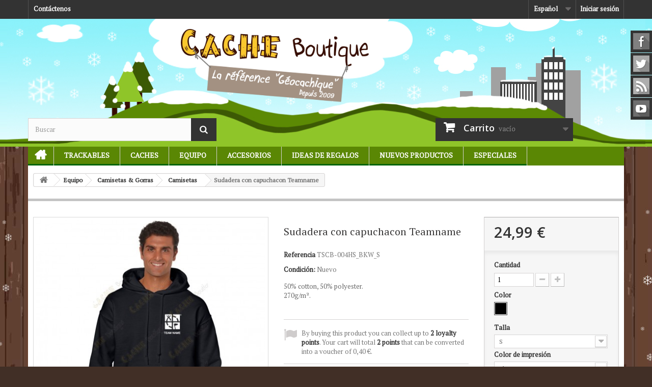

--- FILE ---
content_type: text/html; charset=utf-8
request_url: https://www.cacheboutique.es/es/camisetas/2396-sudadera-con-capuchacon-teamname.html
body_size: 15032
content:
<!DOCTYPE HTML>
<!--[if lt IE 7]> <html class="no-js lt-ie9 lt-ie8 lt-ie7" lang="es-es"><![endif]-->
<!--[if IE 7]><html class="no-js lt-ie9 lt-ie8 ie7" lang="es-es"><![endif]-->
<!--[if IE 8]><html class="no-js lt-ie9 ie8" lang="es-es"><![endif]-->
<!--[if gt IE 8]> <html class="no-js ie9" lang="es-es"><![endif]-->
<html lang="es-es">
	<head>
		<meta charset="utf-8" />
		<title>Sudadera con capuchacon Teamname - Cache Boutique</title>
		<meta name="description" content="50% cotton, 50% polyester.270g/m²." />
		<meta name="generator" content="PrestaShop" />
		<meta name="robots" content="index,follow" />
		<meta name="viewport" content="width=device-width, minimum-scale=0.25, maximum-scale=1.6, initial-scale=1.0" />
		<meta name="apple-mobile-web-app-capable" content="yes" />
		<link rel="icon" type="image/vnd.microsoft.icon" href="/img/favicon-1.ico?1425128080" />
		<link rel="shortcut icon" type="image/x-icon" href="/img/favicon-1.ico?1425128080" />
														<link rel="stylesheet" href="https://www.cacheboutique.es/themes/cacheboutique16/cache/v_108_268860dfa308419215e0964c1e3f8300_all.css" type="text/css" media="all" />
																<link rel="stylesheet" href="https://www.cacheboutique.es/themes/cacheboutique16/cache/v_108_cd3ab704e2db7f3b9cbbb97d4c0bf054_print.css" type="text/css" media="print" />
														<script type="text/javascript">
var CUSTOMIZE_TEXTFIELD = 1;
var FancyboxI18nClose = 'Cerrar';
var FancyboxI18nNext = 'Siguiente';
var FancyboxI18nPrev = 'Previo';
var PS_CATALOG_MODE = false;
var added_to_wishlist = 'Added to your wishlist.';
var ajax_allowed = true;
var ajaxsearch = true;
var allowBuyWhenOutOfStock = false;
var attribute_anchor_separator = '-';
var attributesCombinations = [{"id_attribute":"27","id_attribute_group":"4","attribute":"negro","group":"color"},{"id_attribute":"35","id_attribute_group":"5","attribute":"s","group":"talla"},{"id_attribute":"88","id_attribute_group":"7","attribute":"blanco","group":"color_de_impresion"},{"id_attribute":"29","id_attribute_group":"5","attribute":"m","group":"talla"},{"id_attribute":"30","id_attribute_group":"5","attribute":"l","group":"talla"},{"id_attribute":"36","id_attribute_group":"5","attribute":"xl","group":"talla"},{"id_attribute":"41","id_attribute_group":"5","attribute":"xxl","group":"talla"},{"id_attribute":"52","id_attribute_group":"5","attribute":"xxxl","group":"talla"}];
var availableLaterValue = '';
var availableNowValue = '';
var baseDir = 'https://www.cacheboutique.es/';
var baseUri = 'https://www.cacheboutique.es/';
var blocksearch_type = 'top';
var combinations = {"20493":{"attributes_values":{"4":"Negro","5":"S","7":"Blanco"},"attributes":[27,35,88],"price":0,"specific_price":false,"ecotax":0,"weight":0,"quantity":3,"reference":"TSCB-004HS_BKW_S","unit_impact":0,"minimal_quantity":"0","date_formatted":"","available_date":"","id_image":-1,"list":"'27','35','88'"},"20494":{"attributes_values":{"4":"Negro","5":"M","7":"Blanco"},"attributes":[27,29,88],"price":0,"specific_price":false,"ecotax":0,"weight":0,"quantity":3,"reference":"TSCB-004HS_BKW_M","unit_impact":0,"minimal_quantity":"0","date_formatted":"","available_date":"","id_image":-1,"list":"'27','29','88'"},"20496":{"attributes_values":{"4":"Negro","5":"XL","7":"Blanco"},"attributes":[27,36,88],"price":0,"specific_price":false,"ecotax":0,"weight":0,"quantity":2,"reference":"TSCB-004HS_BKW_XL","unit_impact":0,"minimal_quantity":"0","date_formatted":"","available_date":"","id_image":-1,"list":"'27','36','88'"},"20498":{"attributes_values":{"4":"Negro","5":"XXXL","7":"Blanco"},"attributes":[27,52,88],"price":2.091667,"specific_price":false,"ecotax":0,"weight":0,"quantity":3,"reference":"TSCB-004HS_BKW_XXXL","unit_impact":0,"minimal_quantity":"0","date_formatted":"","available_date":"","id_image":-1,"list":"'27','52','88'"},"20495":{"attributes_values":{"4":"Negro","5":"L","7":"Blanco"},"attributes":[27,30,88],"price":0,"specific_price":false,"ecotax":0,"weight":0,"quantity":2,"reference":"TSCB-004HS_BKW_L","unit_impact":0,"minimal_quantity":"0","date_formatted":"","available_date":"","id_image":-1,"list":"'27','30','88'"},"20497":{"attributes_values":{"4":"Negro","5":"XXL","7":"Blanco"},"attributes":[27,41,88],"price":0,"specific_price":false,"ecotax":0,"weight":0,"quantity":5,"reference":"TSCB-004HS_BKW_XXL","unit_impact":0,"minimal_quantity":"0","date_formatted":"","available_date":"","id_image":-1,"list":"'27','41','88'"}};
var combinationsFromController = {"20493":{"attributes_values":{"4":"Negro","5":"S","7":"Blanco"},"attributes":[27,35,88],"price":0,"specific_price":false,"ecotax":0,"weight":0,"quantity":3,"reference":"TSCB-004HS_BKW_S","unit_impact":0,"minimal_quantity":"0","date_formatted":"","available_date":"","id_image":-1,"list":"'27','35','88'"},"20494":{"attributes_values":{"4":"Negro","5":"M","7":"Blanco"},"attributes":[27,29,88],"price":0,"specific_price":false,"ecotax":0,"weight":0,"quantity":3,"reference":"TSCB-004HS_BKW_M","unit_impact":0,"minimal_quantity":"0","date_formatted":"","available_date":"","id_image":-1,"list":"'27','29','88'"},"20496":{"attributes_values":{"4":"Negro","5":"XL","7":"Blanco"},"attributes":[27,36,88],"price":0,"specific_price":false,"ecotax":0,"weight":0,"quantity":2,"reference":"TSCB-004HS_BKW_XL","unit_impact":0,"minimal_quantity":"0","date_formatted":"","available_date":"","id_image":-1,"list":"'27','36','88'"},"20498":{"attributes_values":{"4":"Negro","5":"XXXL","7":"Blanco"},"attributes":[27,52,88],"price":2.091667,"specific_price":false,"ecotax":0,"weight":0,"quantity":3,"reference":"TSCB-004HS_BKW_XXXL","unit_impact":0,"minimal_quantity":"0","date_formatted":"","available_date":"","id_image":-1,"list":"'27','52','88'"},"20495":{"attributes_values":{"4":"Negro","5":"L","7":"Blanco"},"attributes":[27,30,88],"price":0,"specific_price":false,"ecotax":0,"weight":0,"quantity":2,"reference":"TSCB-004HS_BKW_L","unit_impact":0,"minimal_quantity":"0","date_formatted":"","available_date":"","id_image":-1,"list":"'27','30','88'"},"20497":{"attributes_values":{"4":"Negro","5":"XXL","7":"Blanco"},"attributes":[27,41,88],"price":0,"specific_price":false,"ecotax":0,"weight":0,"quantity":5,"reference":"TSCB-004HS_BKW_XXL","unit_impact":0,"minimal_quantity":"0","date_formatted":"","available_date":"","id_image":-1,"list":"'27','41','88'"}};
var contentOnly = false;
var currencyBlank = 1;
var currencyFormat = 2;
var currencyRate = 1;
var currencySign = '€';
var currentDate = '2026-02-01 01:43:10';
var customerGroupWithoutTax = false;
var customizationFields = [{"id_customization_field":"141","type":"1","required":"1","name":"Your TeamName","id_lang":"3"}];
var customizationIdMessage = 'Personalización n°';
var default_eco_tax = 0;
var delete_txt = 'Eliminar';
var displayDiscountPrice = '0';
var displayList = false;
var displayPrice = 0;
var doesntExist = 'El producto no existe en este modelo. Por favor, elija otro.';
var doesntExistNoMore = 'Este producto ya no está disponible';
var doesntExistNoMoreBut = 'con éstas características, pero está disponible con otras opciones';
var ecotaxTax_rate = 0;
var fieldRequired = 'Por favor rellene todos los campos requeridos antes de guardar la personalización.';
var freeProductTranslation = '¡Gratis!';
var freeShippingTranslation = '¡Envío gratuito!';
var generated_date = 1769906590;
var group_reduction = 0;
var idDefaultImage = 6139;
var id_lang = 3;
var id_product = 2396;
var img_dir = 'https://www.cacheboutique.es/themes/cacheboutique16/img/';
var img_prod_dir = 'https://www.cacheboutique.es/img/p/';
var img_ps_dir = 'https://www.cacheboutique.es/img/';
var instantsearch = true;
var isGuest = 0;
var isLogged = 0;
var isMobile = false;
var jqZoomEnabled = true;
var loggin_required = 'Debe iniciar sesión para administrar su lista de deseos.';
var loyalty_already = 'No reward points for this product because there\'s already a discount.';
var loyalty_converted = 'that can be converted into a voucher of';
var loyalty_nopoints = 'No reward points for this product.';
var loyalty_point = 'loyalty point';
var loyalty_points = 'loyalty points';
var loyalty_total = 'Your cart will total';
var loyalty_willcollect = 'By buying this product you can collect up to';
var maxQuantityToAllowDisplayOfLastQuantityMessage = 0;
var minimalQuantity = 1;
var mywishlist_url = 'https://www.cacheboutique.es/es/module/blockwishlist/mywishlist';
var noTaxForThisProduct = false;
var none_award = '1';
var oosHookJsCodeFunctions = [];
var page_name = 'product';
var placeholder_blocknewsletter = 'Introduzca su dirección de correo electrónico';
var point_rate = '10';
var point_value = '0.2';
var points_in_cart = 0;
var priceDisplayMethod = 0;
var priceDisplayPrecision = 2;
var productAvailableForOrder = true;
var productBasePriceTaxExcl = 20.825;
var productBasePriceTaxExcluded = 20.825;
var productHasAttributes = true;
var productPrice = 24.99;
var productPriceTaxExcluded = 20.825;
var productPriceWithoutReduction = 24.99;
var productReference = 'TSCB-004HS';
var productShowPrice = true;
var productUnitPriceRatio = 0;
var product_fileButtonHtml = 'Seleccione un archivo';
var product_fileDefaultHtml = 'Fichero no seleccionado';
var product_specific_price = [];
var quantitiesDisplayAllowed = false;
var quantityAvailable = 0;
var quickView = false;
var reduction_percent = 0;
var reduction_price = 0;
var removingLinkText = 'eliminar este producto de mi carrito';
var roundMode = 2;
var search_url = 'https://www.cacheboutique.es/es/buscar';
var sharing_img = 'https://www.cacheboutique.es/6139/sudadera-con-capuchacon-teamname.jpg';
var sharing_name = 'Sudadera con capuchacon Teamname';
var sharing_url = 'https://www.cacheboutique.es/es/camisetas/2396-sudadera-con-capuchacon-teamname.html';
var specific_currency = false;
var specific_price = 0;
var static_token = 'afded29024d3c2892a1de426492234c0';
var stock_management = 1;
var taxRate = 20;
var token = 'afded29024d3c2892a1de426492234c0';
var upToTxt = 'Hasta';
var uploading_in_progress = 'En curso, espere un momento por favor ...';
var usingSecureMode = true;
var wishlistProductsIds = false;
</script>

						<script type="text/javascript" src="https://www.cacheboutique.es/themes/cacheboutique16/cache/v_40_c4f6117d564c9f9ab3663dac30d1fc74.js"></script>
					    		<meta property="og:type" content="product" />
<meta property="og:url" content="https://www.cacheboutique.es/es/camisetas/2396-sudadera-con-capuchacon-teamname.html" />
<meta property="og:title" content="Sudadera con capuchacon Teamname - Cache Boutique" />
<meta property="og:site_name" content="Cache Boutique" />
<meta property="og:description" content="50% cotton, 50% polyester.270g/m²." />
<meta property="og:image" content="https://www.cacheboutique.es/6139-large_default/sudadera-con-capuchacon-teamname.jpg" />
<meta property="product:pretax_price:amount" content="20.83" />
<meta property="product:pretax_price:currency" content="EUR" />
<meta property="product:price:amount" content="24.99" />
<meta property="product:price:currency" content="EUR" />
<meta property="product:weight:value" content="0.510000" />
<meta property="product:weight:units" content="kg" />

			<script type="text/javascript">
				(window.gaDevIds=window.gaDevIds||[]).push('d6YPbH');
				(function(i,s,o,g,r,a,m){i['GoogleAnalyticsObject']=r;i[r]=i[r]||function(){
				(i[r].q=i[r].q||[]).push(arguments)},i[r].l=1*new Date();a=s.createElement(o),
				m=s.getElementsByTagName(o)[0];a.async=1;a.src=g;m.parentNode.insertBefore(a,m)
				})(window,document,'script','//www.google-analytics.com/analytics.js','ga');
				ga('create', 'UA-1672774-5', 'auto');
				ga('require', 'ec');</script><script type="text/javascript">
						var checkCaptchaUrl ="/modules/eicaptcha/eicaptcha-ajax.php";
						var RecaptachKey = "6LfRZUEUAAAAAKR0qbvlRGb_emPZuk0xHgB5lsyR";
						var RecaptchaTheme = "light";
					</script>
					<script src="https://www.google.com/recaptcha/api.js?onload=onloadCallback&render=explicit&hl=es" async defer></script>
					<script type="text/javascript" src="/modules/eicaptcha//views/js/eicaptcha-modules.js"></script>
		<link rel="stylesheet" href="https://fonts.googleapis.com/css?family=PT+Serif|Open+Sans:300,600&amp;subset=latin,latin-ext" type="text/css" media="all" />
		<link rel="stylesheet" href="https://cdnjs.cloudflare.com/ajax/libs/animate.css/3.2.0/animate.min.css" type="text/css" media="all" />
		<!--[if IE 8]>
		<script src="https://oss.maxcdn.com/libs/html5shiv/3.7.0/html5shiv.js"></script>
		<script src="https://oss.maxcdn.com/libs/respond.js/1.3.0/respond.min.js"></script>
		<![endif]-->
		
	</head>
	<body id="product" class="product product-2396 product-sudadera-con-capuchacon-teamname category-44 category-camisetas hide-left-column hide-right-column lang_es">
					
          		<div id="page">
			<div class="header-container">
				<header id="header">
					<div class="banner">
						<div class="container">
							<div class="row">
								
							</div>
						</div>
					</div>
					<div class="nav">
						<div class="container">
							<div class="row">
								<nav><!-- Block user information module NAV  -->

<div class="header_user_info">
			<a class="login" href="https://www.cacheboutique.es/es/mi-cuenta" rel="nofollow" title="Entrar a tu cuenta de cliente">
			Iniciar sesión
		</a>
	</div>

<!-- /Block usmodule NAV -->
<!-- Block languages module -->
	<div id="languages-block-top" class="languages-block">
																			<div class="current">
					<span>Español</span>
				</div>
												<ul id="first-languages" class="languages-block_ul toogle_content">
							<li >
																				<a href="https://www.cacheboutique.com/en/shirts/2396-hooded-sweatshirt-with-your-teamname.html" title="English (English)">
															<span>English</span>
									</a>
								</li>
							<li >
																				<a href="https://www.cacheboutique.fr/fr/t-shirts-geocaching/2396-sweat-a-capuche-avec-votre-pseudo.html" title="Français (French)">
															<span>Français</span>
									</a>
								</li>
							<li class="selected">
										<span>Español</span>
								</li>
							<li >
																				<a href="https://www.cacheboutique.eu/pt/t-shirts/2396-moletom-com-capuz-com-seu-apelido.html" title="Portuguese">
															<span>Portuguese</span>
									</a>
								</li>
					</ul>
	</div>
<!-- /Block languages module -->
<div class="contact-link only_fr">
	<a href="https://www.cacheboutique.es/es/content/15-offices-tourisme" title="Tourist Offices">Tourist Offices</a>
</div>
<div class="contact-link only_fr">
	<a href="https://www.cacheboutique.es/es/content/16-sponsor-geocaching" title="Event organizers">Event organizers</a>
</div>
<div id="contact-link" class="contact-link">
	<a href="https://www.cacheboutique.es/es/contctenos" title="Contáctenos">Contáctenos</a>
</div>
<div class="contact-link only_fr">
	<a href="https://www.cacheboutique.es/es/content/17-qu-est-ce-que-le-geocaching" title="What is Geocaching?">What is Geocaching?</a>
</div>


</nav>
							</div>
						</div>
					</div>
					<div>
						<div class="container">
							<div class="row">
								<div id="header_logo">
									<a href="https://www.cacheboutique.es/" title="Cache Boutique">
										<img class="logo img-responsive" src="https://www.cacheboutique.es/img/logo3.png" alt="Cache Boutique" width="450" height="90"/>
									</a>
								</div>
								<!-- Block search module TOP -->
<div id="search_block_top" class="col-sm-4 clearfix">
	<form id="searchbox" method="get" action="//www.cacheboutique.es/es/buscar" >
		<input type="hidden" name="controller" value="search" />
		<input type="hidden" name="orderby" value="position" />
		<input type="hidden" name="orderway" value="desc" />
		<input class="search_query form-control" type="text" id="search_query_top" name="search_query" placeholder="Buscar" value="" />
		<button type="submit" name="submit_search" class="btn btn-default button-search">
			<span>Buscar</span>
		</button>
	</form>
</div>
<!-- /Block search module TOP --><!-- MODULE Block cart -->
<div class="col-sm-4 clearfix">
	<div class="shopping_cart">
		<a href="https://www.cacheboutique.es/es/carrito" title="Ver mi carrito de compra" rel="nofollow">
			<b>Carrito</b>
			<span class="ajax_cart_quantity unvisible">0</span>
			<span class="ajax_cart_product_txt unvisible">Producto</span>
			<span class="ajax_cart_product_txt_s unvisible">Productos</span>
			<span class="ajax_cart_total unvisible">
							</span>
			<span class="ajax_cart_no_product">vacío</span>
					</a>
					<div class="cart_block block exclusive">
				<div class="block_content">
					<!-- block list of products -->
					<div class="cart_block_list">
												<p class="cart_block_no_products">
							Ningún producto
						</p>
												<div class="cart-prices">
							<div class="cart-prices-line first-line">
								<span class="price cart_block_shipping_cost ajax_cart_shipping_cost">
																			¡Envío gratuito!
																	</span>
								<span>
									Transporte
								</span>
							</div>
																						<div class="cart-prices-line">
									<span class="price cart_block_tax_cost ajax_cart_tax_cost">0,00 €</span>
									<span>Impuestos</span>
								</div>
														<div class="cart-prices-line last-line">
								<span class="price cart_block_total ajax_block_cart_total">0,00 €</span>
								<span>Total</span>
							</div>
															<p>
																	Los precios se muestran con impuestos incluidos
																</p>
													</div>
						<p class="cart-buttons">
							<a id="button_order_cart" class="btn btn-default button button-small" href="https://www.cacheboutique.es/es/carrito" title="Confirmar" rel="nofollow">
								<span>
									Confirmar<i class="icon-chevron-right right"></i>
								</span>
							</a>
						</p>
					</div>
				</div>
			</div><!-- .cart_block -->
			</div>
</div>

	<div id="layer_cart">
		<div class="clearfix">
			<div class="layer_cart_product col-xs-12 col-md-6">
				<span class="cross" title="Cerrar Ventana"></span>
				<h2>
					<i class="icon-check"></i>Producto añadido correctamente a su carrito de compra
				</h2>
				<div class="product-image-container layer_cart_img">
				</div>
				<div class="layer_cart_product_info">
					<span id="layer_cart_product_title" class="product-name"></span>
					<span id="layer_cart_product_attributes"></span>
					<div>
						<strong class="dark">Cantidad</strong>
						<span id="layer_cart_product_quantity"></span>
					</div>
					<div>
						<strong class="dark">Total</strong>
						<span id="layer_cart_product_price"></span>
					</div>
				</div>
			</div>
			<div class="layer_cart_cart col-xs-12 col-md-6">
				<h2>
					<!-- Plural Case [both cases are needed because page may be updated in Javascript] -->
					<span class="ajax_cart_product_txt_s  unvisible">
						Hay <span class="ajax_cart_quantity">0</span> artículos en su carrito.
					</span>
					<!-- Singular Case [both cases are needed because page may be updated in Javascript] -->
					<span class="ajax_cart_product_txt ">
						Hay 1 artículo en su carrito.
					</span>
				</h2>
	
				<div class="layer_cart_row">
					<strong class="dark">
						Total productos
																					(impuestos incl.)
																		</strong>
					<span class="ajax_block_products_total">
											</span>
				</div>
	
								<div class="layer_cart_row">
					<strong class="dark">
						Total envío&nbsp;(impuestos incl.)					</strong>
					<span class="ajax_cart_shipping_cost">
													¡Envío gratuito!
											</span>
				</div>
									<div class="layer_cart_row">
						<strong class="dark">Impuestos</strong>
						<span class="price cart_block_tax_cost ajax_cart_tax_cost">0,00 €</span>
					</div>
								<div class="layer_cart_row">	
					<strong class="dark">
						Total
																					(impuestos incl.)
																		</strong>
					<span class="ajax_block_cart_total">
											</span>
				</div>
				<div class="button-container">	
					<span class="continue btn btn-default button exclusive-medium" title="Continuar comprando">
						<span>
							<i class="icon-chevron-left left"></i>Continuar comprando
						</span>
					</span>
					<a class="btn btn-default button button-medium"	href="https://www.cacheboutique.es/es/carrito" title="Pasar por caja" rel="nofollow">
						<span>
							Pasar por caja<i class="icon-chevron-right right"></i>
						</span>
					</a>	
				</div>
			</div>
		</div>
		<div class="crossseling"></div>
	</div> <!-- #layer_cart -->
	<div class="layer_cart_overlay"></div>

<!-- /MODULE Block cart -->
	<!-- Menu -->
	<div id="block_top_menu" class="sf-contener clearfix col-lg-12">
		<div class="cat-title">Categorías</div>
		<ul class="sf-menu clearfix menu-content">
			
<li id="menunode1"><a href="/" title="Initio">Initio</a></li>
<li id="menunode2"><a href="https://www.cacheboutique.es/es/83-trackables" title="Trackables">Trackables</a><ul><li><a href="https://www.cacheboutique.es/es/21-Geocoins" title="Geocoins">Geocoins</a><ul><li><a href="https://www.cacheboutique.es/es/58-regular-geocoins" title="Regular Geocoins">Regular Geocoins</a></li><li><a href="https://www.cacheboutique.es/es/59-large-geocoins" title="Large Geocoins">Large Geocoins</a></li><li><a href="https://www.cacheboutique.es/es/50-limited-editions" title="Limited Editions">Limited Editions</a></li><li><a href="https://www.cacheboutique.es/es/81-name-tags" title="Name Tags">Name Tags</a></li><li><a href="https://www.cacheboutique.es/es/57-micro-geocoins" title="Micro Geocoins">Micro Geocoins</a></li></ul></li><li><a href="https://www.cacheboutique.es/es/22-Travel-bugs-Travelers" title="Travel bugs &amp; Travelers">Travel bugs &amp; Travelers</a></li><li><a href="https://www.cacheboutique.es/es/84-parches-trackables" title="Parches Trackables">Parches Trackables</a></li><li><a href="https://www.cacheboutique.es/es/85-stickers-trackables" title="Stickers Trackables">Stickers Trackables</a></li><li><a href="https://www.cacheboutique.es/es/46-textil-trackable" title="Textil trackable">Textil trackable</a></li><li><a href="https://www.cacheboutique.es/es/35-geo-achievement" title="Geo Achievement&reg; &amp; Geo-score">Geo Achievement&reg; &amp; Geo-score</a><ul><li><a href="https://www.cacheboutique.es/es/74-finds" title="Finds">Finds</a></li><li><a href="https://www.cacheboutique.es/es/75-hides" title="Hides">Hides</a></li><li><a href="https://www.cacheboutique.es/es/76-time-challenge" title="Time / Challenge">Time / Challenge</a></li></ul></li></ul></li><li id="menunode3"><a href="https://www.cacheboutique.es/es/86-caches" title="Caches">Caches</a><ul><li><a href="https://www.cacheboutique.es/es/24-cache-containers" title="Cache containers">Cache containers</a><ul><li><a href="https://www.cacheboutique.es/es/68-nano-caches" title="Nano caches">Nano caches</a></li><li><a href="https://www.cacheboutique.es/es/69-micro-caches" title="Micro caches">Micro caches</a></li><li><a href="https://www.cacheboutique.es/es/70-regular-caches" title="Regular caches">Regular caches</a></li><li><a href="https://www.cacheboutique.es/es/51-kits-packs" title="Kits &amp; Packs">Kits &amp; Packs</a></li><li><a href="https://www.cacheboutique.es/es/52-tricky-caches" title="Tricky caches">Tricky caches</a></li><li><a href="https://www.cacheboutique.es/es/67-caches-magneticas" title="Caches magn&eacute;ticas">Caches magn&eacute;ticas</a></li><li><a href="https://www.cacheboutique.es/es/99-caches-animales" title="Caches Animales">Caches Animales</a></li></ul></li><li><a href="https://www.cacheboutique.es/es/72-stickers-para-caches" title="Stickers para caches">Stickers para caches</a></li><li><a href="https://www.cacheboutique.es/es/23-Logbooks" title="Logbooks">Logbooks</a></li><li><a href="https://www.cacheboutique.es/es/87-plumas-lapiceros-sellos" title="Plumas / Lapiceros / Sellos">Plumas / Lapiceros / Sellos</a></li><li><a href="https://www.cacheboutique.es/es/48-camuflaje" title="Camuflaje">Camuflaje</a></li><li><a href="https://www.cacheboutique.es/es/28-Magnets" title="Magnets">Magnets</a></li><li><a href="https://www.cacheboutique.es/es/34-caches-de-noche" title="Caches de noche">Caches de noche</a></li><li><a href="https://www.cacheboutique.es/es/88-bolsa-zip" title="Bolsa Zip">Bolsa Zip</a></li></ul></li><li id="menunode4"><a href="https://www.cacheboutique.es/es/89-equipo" title="Equipo">Equipo</a><ul><li><a href="https://www.cacheboutique.es/es/37-Camisetas-Gorras" title="Camisetas &amp; Gorras">Camisetas &amp; Gorras</a><ul><li><a href="https://www.cacheboutique.es/es/44-camisetas" title="Camisetas">Camisetas</a><ul><li><a href="https://www.cacheboutique.es/es/103-camisetas-motivo-geocaching" title="Camisetas motivo Geocaching">Camisetas motivo Geocaching</a></li><li><a href="https://www.cacheboutique.es/es/104-camisetas-trackables" title="Camisetas trackables">Camisetas trackables</a></li><li><a href="https://www.cacheboutique.es/es/105-camisetas-personalizables" title="Camisetas personalizables">Camisetas personalizables</a></li></ul></li><li><a href="https://www.cacheboutique.es/es/45-gorras" title="Gorras">Gorras</a></li></ul></li><li><a href="https://www.cacheboutique.es/es/78-gps-senderismo" title="GPS senderismo">GPS senderismo</a></li><li><a href="https://www.cacheboutique.es/es/79-accesorios-gps" title="Accesorios GPS">Accesorios GPS</a></li><li><a href="https://www.cacheboutique.es/es/90-lanyards" title="Lanyards">Lanyards</a></li><li><a href="https://www.cacheboutique.es/es/93-luces" title="Luces">Luces</a></li><li><a href="https://www.cacheboutique.es/es/91-bolsas" title="Bolsas">Bolsas</a></li><li><a href="https://www.cacheboutique.es/es/29-Brujulas" title="Br&uacute;julas">Br&uacute;julas</a></li><li><a href="https://www.cacheboutique.es/es/106-sellos-geocaching" title="Sellos Geocaching">Sellos Geocaching</a></li><li><a href="https://www.cacheboutique.es/es/80-accesorios-geocoins" title="Accesorios Geocoins">Accesorios Geocoins</a></li><li><a href="https://www.cacheboutique.es/es/92-instrumentos" title="Instrumentos">Instrumentos</a></li><li><a href="https://www.cacheboutique.es/es/108-equipo-t5" title="Equipo T5">Equipo T5</a></li><li><a href="https://www.cacheboutique.es/es/30-Otro" title="Otro">Otro</a></li></ul></li><li id="menunode5"><a href="https://www.cacheboutique.es/es/26-Accesorios" title="Accesorios">Accesorios</a><ul><li><a href="https://www.cacheboutique.es/es/66-goodies-swag" title="Goodies &amp; Swag">Goodies &amp; Swag</a></li><li><a href="https://www.cacheboutique.es/es/32-geopins-chapas" title="005.GeoPin's &amp; Chapas">005.GeoPin's &amp; Chapas</a></li><li><a href="https://www.cacheboutique.es/es/33-Stickers" title="Stickers">Stickers</a></li><li><a href="https://www.cacheboutique.es/es/41-parches" title="Parches">Parches</a></li><li><a href="https://www.cacheboutique.es/es/98-juegos" title="Juegos">Juegos</a></li><li><a href="https://www.cacheboutique.es/es/107-wood-geocoins-woodies" title="Wood Geocoins - Woodies">Wood Geocoins - Woodies</a></li></ul></li><li id="menunode6"><a href="https://www.cacheboutique.es/es/31-ideas-regalos" title="Ideas De Regalos">Ideas De Regalos</a><ul><li><a href="https://www.cacheboutique.es/es/47-geocacheurs-de-provence" title="G&eacute;ocacheurs de Provence">G&eacute;ocacheurs de Provence</a></li><li><a href="https://www.cacheboutique.es/es/54-tarjetas-regalo" title="Tarjetas Regalo">Tarjetas Regalo</a></li><li><a href="https://www.cacheboutique.es/es/97-navidad" title="Navidad">Navidad</a></li><li><a href="https://www.cacheboutique.es/es/101-productos-a-medida" title="Productos a medida">Productos a medida</a></li></ul></li><li id="menunode7">
						<a href="/nuevos-productos" title="Nuevos productos">Nuevos productos</a>
						<ul><li><a href="/nuevos-productos" title="Nuevos productos">Nuevos productos</a></li>
							<li><a href="https://www.cacheboutique.es/es/53-presales" title="Presales">Presales</a></li>
						</ul></li>
					<li id="menunode8">
						<a href="/promociones" title="Especiales">Especiales</a>
						<ul><li><a href="/promociones" title="Especiales">Especiales</a></li>
							<li><a href="https://www.cacheboutique.es/es/49-venta-privada" title="&#9733; Venta privada &#9733;">&#9733; Venta privada &#9733;</a></li>
						</ul></li>


					</ul>
	</div>
	<!--/ Menu -->
															</div>
						</div>
					</div>
				</header>
			</div>
			<div class="columns-container">
				<div id="columns" class="container">
											
<!-- Breadcrumb -->
<div class="breadcrumb clearfix">
	<a class="home" href="http://www.cacheboutique.es/" title="Volver a Inicio"><i class="icon-home"></i></a>
			<span class="navigation-pipe">&gt;</span>
					<span class="navigation_page"><span itemscope itemtype="http://data-vocabulary.org/Breadcrumb"><a itemprop="url" href="https://www.cacheboutique.es/es/89-equipo" title="Equipo" ><span itemprop="title">Equipo</span></a></span><span class="navigation-pipe">></span><span itemscope itemtype="http://data-vocabulary.org/Breadcrumb"><a itemprop="url" href="https://www.cacheboutique.es/es/37-Camisetas-Gorras" title="Camisetas &amp; Gorras" ><span itemprop="title">Camisetas &amp; Gorras</span></a></span><span class="navigation-pipe">></span><span itemscope itemtype="http://data-vocabulary.org/Breadcrumb"><a itemprop="url" href="https://www.cacheboutique.es/es/44-camisetas" title="Camisetas" ><span itemprop="title">Camisetas</span></a></span><span class="navigation-pipe">></span>Sudadera con capuchacon Teamname</span>
			</div>
<!-- /Breadcrumb -->

										<div id="slider_row" class="row">
						<div id="top_column" class="center_column col-xs-12 col-sm-12"></div>
					</div>
					<div class="row">
																		<div id="center_column" class="center_column col-xs-12 col-sm-12">
	

							<div itemscope itemtype="http://schema.org/Product">
	<div class="primary_block row">
					<div class="container">
				<div class="top-hr"></div>
			</div>
								<!-- left infos-->
		<div class="pb-left-column col-xs-12 col-sm-4 col-md-5">
			<!-- product img-->
			<div id="image-block" class="clearfix">
																	<span id="view_full_size">
													<a class="jqzoom" title="Sudadera con capuchacon Teamname" rel="gal1" href="https://www.cacheboutique.es/6139-thickbox_default/sudadera-con-capuchacon-teamname.jpg" itemprop="url">
								<img itemprop="image" src="https://www.cacheboutique.es/6139-large_default/sudadera-con-capuchacon-teamname.jpg" title="Sudadera con capuchacon Teamname" alt="Sudadera con capuchacon Teamname"/>
							</a>
											</span>
							</div> <!-- end image-block -->
							<!-- thumbnails -->
				<div id="views_block" class="clearfix ">
											<span class="view_scroll_spacer">
							<a id="view_scroll_left" class="" title="Otras vistas" href="javascript:{}">
								Previo
							</a>
						</span>
										<div id="thumbs_list">
						<ul id="thumbs_list_frame">
																																																						<li id="thumbnail_6139">
									<a href="javascript:void(0);" rel="{gallery: 'gal1', smallimage: 'https://www.cacheboutique.es/6139-large_default/sudadera-con-capuchacon-teamname.jpg',largeimage: 'https://www.cacheboutique.es/6139-thickbox_default/sudadera-con-capuchacon-teamname.jpg'}" title="Sudadera con capuchacon Teamname">
										<img class="img-responsive" id="thumb_6139" src="https://www.cacheboutique.es/6139-cart_default/sudadera-con-capuchacon-teamname.jpg" alt="Sudadera con capuchacon Teamname" title="Sudadera con capuchacon Teamname" height="80" width="80" itemprop="image" />
									</a>
								</li>
																																																<li id="thumbnail_6140">
									<a href="javascript:void(0);" rel="{gallery: 'gal1', smallimage: 'https://www.cacheboutique.es/6140-large_default/sudadera-con-capuchacon-teamname.jpg',largeimage: 'https://www.cacheboutique.es/6140-thickbox_default/sudadera-con-capuchacon-teamname.jpg'}" title="Sudadera con capuchacon Teamname">
										<img class="img-responsive" id="thumb_6140" src="https://www.cacheboutique.es/6140-cart_default/sudadera-con-capuchacon-teamname.jpg" alt="Sudadera con capuchacon Teamname" title="Sudadera con capuchacon Teamname" height="80" width="80" itemprop="image" />
									</a>
								</li>
																																																<li id="thumbnail_6138" class="last">
									<a href="javascript:void(0);" rel="{gallery: 'gal1', smallimage: 'https://www.cacheboutique.es/6138-large_default/sudadera-con-capuchacon-teamname.jpg',largeimage: 'https://www.cacheboutique.es/6138-thickbox_default/sudadera-con-capuchacon-teamname.jpg'}" title="Sudadera con capuchacon Teamname">
										<img class="img-responsive" id="thumb_6138" src="https://www.cacheboutique.es/6138-cart_default/sudadera-con-capuchacon-teamname.jpg" alt="Sudadera con capuchacon Teamname" title="Sudadera con capuchacon Teamname" height="80" width="80" itemprop="image" />
									</a>
								</li>
																			</ul>
					</div> <!-- end thumbs_list -->
											<a id="view_scroll_right" title="Otras vistas" href="javascript:{}">
							Siguiente
						</a>
									</div> <!-- end views-block -->
				<!-- end thumbnails -->
										<p class="resetimg clear no-print">
					<span id="wrapResetImages" style="display: none;">
						<a href="https://www.cacheboutique.es/es/camisetas/2396-sudadera-con-capuchacon-teamname.html" name="resetImages">
							<i class="icon-repeat"></i>
							Mostrar todas las im&aacute;genes
						</a>
					</span>
				</p>
					</div> <!-- end pb-left-column -->
		<!-- end left infos-->
		<!-- center infos -->
		<div class="pb-center-column col-xs-12 col-sm-4">
						<h1 itemprop="name">Sudadera con capuchacon Teamname</h1>
			<p id="product_reference">
				<label>Referencia </label>
				<span class="editable" itemprop="sku"></span>
			</p>
						<p id="product_condition">
				<label>Condici&oacute;n: </label>
									<link itemprop="itemCondition" href="http://schema.org/NewCondition"/>
					<span class="editable">Nuevo</span>
							</p>
										<div id="short_description_block">
											<div id="short_description_content" class="rte align_justify" itemprop="description"><p>50% cotton, 50% polyester.<br />270g/m².</p></div>
					
											<p class="buttons_bottom_block">
							<a href="javascript:{}" class="button">
								M&aacute;s detalles
							</a>
						</p>
										<!---->
				</div> <!-- end short_description_block -->
									<!-- availability or doesntExist -->
			<p id="availability_statut" style="display: none;">
				
				<span id="availability_value"></span>
			</p>
							
				<p class="warning_inline" id="last_quantities" style="display: none" >Advertencia: &iexcl;&Uacute;ltimos art&iacute;culos en inventario!</p>
						<p id="availability_date" style="display: none;">
				<span id="availability_date_label">Disponible el: </span>
				<span id="availability_date_value"></span>
			</p>
			<!-- Out of stock hook -->
			<div id="oosHook" style="display: none;">
				
<script type="text/javascript">
// <![CDATA[
oosHookJsCodeFunctions.push('oosHookJsCodeMailAlert');

function clearText() {
	if ($('#oos_customer_email').val() == 'su@email.com')
		$('#oos_customer_email').val('');
}

function oosHookJsCodeMailAlert() {
	$.ajax({
		type: 'POST',
		url: "https://www.cacheboutique.es/es/module/mailalerts/actions?process=check",
		data: 'id_product=2396&id_product_attribute='+$('#idCombination').val(),
		success: function (msg) {
			if ($.trim(msg) == '0') {
				$('#mailalert_link').show();
				$('#oos_customer_email').show();
				$('#oosHook').find('#gdpr_consent').show();
			}
			else {
				$('#mailalert_link').hide();
				$('#oos_customer_email').hide();
				$('#oosHook').find('#gdpr_consent').hide();
			}
		}
	});
}

function  addNotification() {
	$.ajax({
		type: 'POST',
		url: "https://www.cacheboutique.es/es/module/mailalerts/actions?process=add",
		data: 'id_product=2396&id_product_attribute='+$('#idCombination').val()+'&customer_email='+$('#oos_customer_email').val()+'',
		success: function (msg) {
			if ($.trim(msg) == '1') {
				$('#mailalert_link').hide();
				$('#oos_customer_email').hide();
				$('#oosHook').find('#gdpr_consent').hide();
				$('#oos_customer_email_result').html("Solicitud de notificación registrada");
				$('#oos_customer_email_result').css('color', 'green').show();
			}
			else if ($.trim(msg) == '2' ) {
				$('#oos_customer_email_result').html("Ya tiene establecida una alerta para este producto");
				$('#oos_customer_email_result').css('color', 'red').show();
			} else {
				$('#oos_customer_email_result').html("Su dirección de correo electrónico no es válida");
				$('#oos_customer_email_result').css('color', 'red').show();
			}
		}
	});
	return false;
}

$(document).ready(function() {
	oosHookJsCodeMailAlert();
	$('#oos_customer_email').bind('keypress', function(e) {
		if(e.keyCode == 13)
		{
			addNotification();
			return false;
		}
	});
});

//]]>
</script>

<!-- MODULE MailAlerts -->
<form>
			<input type="text" id="oos_customer_email" name="customer_email" size="20" value="su@email.com" class="mailalerts_oos_email" onclick="clearText();" /><br />
	
				
		<button type="submit" class="btn btn-default" title="Notificarme cuando esté disponible" onclick="return addNotification();" id="mailalert_link" rel="nofollow">Notificarme cuando esté disponible</button>
	<span id="oos_customer_email_result" style="display:none;"></span>
</form>
<!-- END : MODULE MailAlerts -->

			</div>
			<p id="loyalty" class="align_justify">
			By buying this product you can collect up to <b><span id="loyalty_points">2</span> 
		loyalty points</b>. 
		Your cart will total <b><span id="total_loyalty_points">2</span> 
		points</b> that can be converted into a voucher of 
		<span id="loyalty_price">0,40 €</span>.
	</p>
<br class="clear" />











	<p class="socialsharing_product list-inline no-print">
					<button data-type="twitter" type="button" class="btn btn-default btn-twitter social-sharing">
				<i class="icon-twitter"></i> Tuitear
				<!-- <img src="https://www.cacheboutique.es/modules/socialsharing/img/twitter.gif" alt="Tweet" /> -->
			</button>
							<button data-type="facebook" type="button" class="btn btn-default btn-facebook social-sharing">
				<i class="icon-facebook"></i> Compartir
				<!-- <img src="https://www.cacheboutique.es/modules/socialsharing/img/facebook.gif" alt="Facebook Like" /> -->
			</button>
									<button data-type="pinterest" type="button" class="btn btn-default btn-pinterest social-sharing">
				<i class="icon-pinterest"></i> Pinterest
				<!-- <img src="https://www.cacheboutique.es/modules/socialsharing/img/pinterest.gif" alt="Pinterest" /> -->
			</button>
			</p>
							<!-- usefull links-->
				<ul id="usefull_link_block" class="clearfix no-print">
					
<li id="left_share_fb">
	<a href="http://www.facebook.com/sharer.php?u=https%3A%2F%2Fwww.cacheboutique.es%2Fes%2Fcamisetas%2F2396-sudadera-con-capuchacon-teamname.html&amp;t=Sudadera+con+capuchacon+Teamname" class="_blank">¡Compartir en Facebook!</a>
</li>					<li class="print">
						<a href="javascript:print();">
							Imprimir
						</a>
					</li>
									</ul>
					</div>
		<!-- end center infos-->
		<!-- pb-right-column-->
		<div class="pb-right-column col-xs-12 col-sm-4 col-md-3">
						<!-- add to cart form-->
			<form id="buy_block" action="https://www.cacheboutique.es/es/carro-de-la-compra" method="post">
				<!-- hidden datas -->
				<p class="hidden">
					<input type="hidden" name="token" value="afded29024d3c2892a1de426492234c0" />
					<input type="hidden" name="id_product" value="2396" id="product_page_product_id" />
					<input type="hidden" name="add" value="1" />
					<input type="hidden" name="id_product_attribute" id="idCombination" value="" />
				</p>
				<div class="box-info-product">
					<div class="content_prices clearfix">
													<!-- prices -->
							<div class="price">
								<p class="our_price_display" itemprop="offers" itemscope itemtype="http://schema.org/Offer">
									<link itemprop="availability" href="http://schema.org/InStock"/>																			<span id="our_price_display" itemprop="price">24,99 €</span>
										<!--											impuestos inc.										-->
										<meta itemprop="priceCurrency" content="EUR" />
										
																	</p>
								<p id="reduction_percent"  style="display:none;">
									<span id="reduction_percent_display">
																			</span>
								</p>
								<p id="reduction_amount"  style="display:none">
									<span id="reduction_amount_display">
																		</span>
								</p>
								<p id="old_price" class="hidden">
																			
										<span id="old_price_display"></span>
										<!-- impuestos inc. -->
																	</p>
															</div> <!-- end prices -->
																											 
						
						<div class="clear"></div>
					</div> <!-- end content_prices -->
					<div class="product_attributes clearfix">
						<!-- quantity wanted -->
												<p id="quantity_wanted_p">
							<label>Cantidad</label>
							<input type="text" name="qty" id="quantity_wanted" class="text" value="1" />
							<a href="#" data-field-qty="qty" class="btn btn-default button-minus product_quantity_down">
								<span><i class="icon-minus"></i></span>
							</a>
							<a href="#" data-field-qty="qty" class="btn btn-default button-plus product_quantity_up">
								<span><i class="icon-plus"></i></span>
							</a>
							<span class="clearfix"></span>
						</p>
												<!-- minimal quantity wanted -->
						<p id="minimal_quantity_wanted_p" style="display: none;">
							La cantidad m&iacute;nima en el pedido de compra para el producto es <b id="minimal_quantity_label">1</b>
						</p>
													<!-- attributes -->
							<div id="attributes">
								<div class="clearfix"></div>
																											<fieldset class="attribute_fieldset">
											<label class="attribute_label" >Color&nbsp;</label>
																						<div class="attribute_list">
																									<ul id="color_to_pick_list" class="clearfix">
																																																										<li class="selected">
																<a href="https://www.cacheboutique.es/es/camisetas/2396-sudadera-con-capuchacon-teamname.html" id="color_27" name="Negro" class="color_pick selected" style="background:#000000;" title="Negro">
																																	</a>
															</li>
																																																																									</ul>
													<input type="hidden" class="color_pick_hidden" name="group_4" value="27" />
																							</div> <!-- end attribute_list -->
										</fieldset>
																																				<fieldset class="attribute_fieldset">
											<label class="attribute_label" for="group_5">Talla&nbsp;</label>
																						<div class="attribute_list">
																									<select name="group_5" id="group_5" class="form-control attribute_select no-print">
																													<option value="35" selected="selected" title="S">S</option>
																													<option value="29" title="M">M</option>
																													<option value="30" title="L">L</option>
																													<option value="36" title="XL">XL</option>
																													<option value="41" title="XXL">XXL</option>
																													<option value="52" title="XXXL">XXXL</option>
																											</select>
																							</div> <!-- end attribute_list -->
										</fieldset>
																																				<fieldset class="attribute_fieldset">
											<label class="attribute_label" for="group_7">Color de impresión&nbsp;</label>
																						<div class="attribute_list">
																									<select name="group_7" id="group_7" class="form-control attribute_select no-print">
																													<option value="88" selected="selected" title="Blanco">Blanco</option>
																											</select>
																							</div> <!-- end attribute_list -->
										</fieldset>
																								</div> <!-- end attributes -->
											</div> <!-- end product_attributes -->
					<div class="box-cart-bottom">
						<div>
							<p id="add_to_cart" class="buttons_bottom_block no-print">
								<button type="submit" name="Submit" class="exclusive">
									<span>A&ntilde;adir al carrito</span>
								</button>
							</p>
						</div>
						<p class="buttons_bottom_block no-print">
	<a id="wishlist_button" href="#" onclick="WishlistCart('wishlist_block_list', 'add', '2396', $('#idCombination').val(), document.getElementById('quantity_wanted').value); return false;" rel="nofollow"  title="Añadir a mi lista de deseos">
		Añadir a la lista de deseos
	</a>
</p>
<strong></strong>
					</div> <!-- end box-cart-bottom -->
				</div> <!-- end box-info-product -->
			</form>
					</div> <!-- end pb-right-column-->
	</div> <!-- end primary_block -->
						<!--Customization -->
			<section class="page-product-box">
				<h3 class="page-product-heading">Personalizaci&oacute;n del producto</h3>
				<!-- Customizable products -->
				<form method="post" action="/es/camisetas/2396-sudadera-con-capuchacon-teamname.html" enctype="multipart/form-data" id="customizationForm" class="clearfix">
					<p class="infoCustomizable">
						Despu&eacute;s de guardar su producto personalizado, no olvide a&ntilde;adirlo a su carrito.
											</p>
																<div class="customizableProductsText">
							<h5 class="product-heading-h5">Textos</h5>
							<ul id="text_fields">
							
																								<li class="customizationUploadLine required">
										<label for ="textField0">
																																		Your TeamName
																						<sup>*</sup>										</label>
										<textarea name="textField141" class="form-control customization_block_input" id="textField0" rows="3" cols="20"></textarea>
									</li>
									
																						</ul>
						</div>
										<p id="customizedDatas">
						<input type="hidden" name="quantityBackup" id="quantityBackup" value="" />
						<input type="hidden" name="submitCustomizedDatas" value="1" />
						<button class="button btn btn-default button button-small" name="saveCustomization">
							<span>Guardar</span>
						</button>
						<span id="ajax-loader" class="unvisible">
							<img src="https://www.cacheboutique.es/img/loader.gif" alt="loader" />
						</span>
					</p>
				</form>
				<p class="clear required"><sup>*</sup> campos obligatorios</p>
			</section>
			<!--end Customization -->
										<!-- More info -->
			<section class="page-product-box">
				<h3 class="page-product-heading">M&aacute;s</h3>									<!-- full description -->
					<div  class="rte"><p>50% cotton, 50% polyester.<br />270g/m².</p></div>
			</section>
			<!--end  More info -->
						<!--HOOK_PRODUCT_TAB -->
		<section class="page-product-box">
			
					</section>
		<!--end HOOK_PRODUCT_TAB -->
				<section class="page-product-box blockproductscategory">
	<h3 class="productscategory_h3 page-product-heading">30 other products in the same category:</h3>
	<div id="productscategory_list" class="clearfix">
		<ul id="bxslider1" class="bxslider clearfix">
					<li class="product-box item">
				<a href="https://www.cacheboutique.es/es/camisetas/2434-camiseta-t5-mujer.html" class="lnk_img product-image" title="Camiseta &quot;T5&quot; Mujer"><img src="https://www.cacheboutique.es/6248-home_default/camiseta-t5-mujer.jpg" alt="Camiseta &quot;T5&quot; Mujer" /></a>

				<h5 class="product-name">
					<a href="https://www.cacheboutique.es/es/camisetas/2434-camiseta-t5-mujer.html" title="Camiseta &quot;T5&quot; Mujer">Camiseta...</a>
				</h5>
								<br />
							</li>
					<li class="product-box item">
				<a href="https://www.cacheboutique.es/es/camisetas/2435-camiseta-geo-brushwood-hombre.html" class="lnk_img product-image" title="Camiseta &quot;Geo-Brushwood&quot; Hombre"><img src="https://www.cacheboutique.es/6259-home_default/camiseta-geo-brushwood-hombre.jpg" alt="Camiseta &quot;Geo-Brushwood&quot; Hombre" /></a>

				<h5 class="product-name">
					<a href="https://www.cacheboutique.es/es/camisetas/2435-camiseta-geo-brushwood-hombre.html" title="Camiseta &quot;Geo-Brushwood&quot; Hombre">Camiseta...</a>
				</h5>
								<br />
							</li>
					<li class="product-box item">
				<a href="https://www.cacheboutique.es/es/camisetas/2436-camiseta-geo-brushwood-mujer.html" class="lnk_img product-image" title="Camiseta &quot;Geo-Brushwood&quot; Mujer"><img src="https://www.cacheboutique.es/6270-home_default/camiseta-geo-brushwood-mujer.jpg" alt="Camiseta &quot;Geo-Brushwood&quot; Mujer" /></a>

				<h5 class="product-name">
					<a href="https://www.cacheboutique.es/es/camisetas/2436-camiseta-geo-brushwood-mujer.html" title="Camiseta &quot;Geo-Brushwood&quot; Mujer">Camiseta...</a>
				</h5>
								<br />
							</li>
					<li class="product-box item">
				<a href="https://www.cacheboutique.es/es/camisetas/2437-camiseta-i-love-geocaching-mujer.html" class="lnk_img product-image" title="Camiseta &quot;I love Geocaching&quot; Mujer"><img src="https://www.cacheboutique.es/6281-home_default/camiseta-i-love-geocaching-mujer.jpg" alt="Camiseta &quot;I love Geocaching&quot; Mujer" /></a>

				<h5 class="product-name">
					<a href="https://www.cacheboutique.es/es/camisetas/2437-camiseta-i-love-geocaching-mujer.html" title="Camiseta &quot;I love Geocaching&quot; Mujer">Camiseta &quot;I...</a>
				</h5>
								<br />
							</li>
					<li class="product-box item">
				<a href="https://www.cacheboutique.es/es/camisetas/2438-camiseta-i-love-geocaching-nino.html" class="lnk_img product-image" title="Camiseta &quot;I love Geocaching&quot; Niño"><img src="https://www.cacheboutique.es/6292-home_default/camiseta-i-love-geocaching-nino.jpg" alt="Camiseta &quot;I love Geocaching&quot; Niño" /></a>

				<h5 class="product-name">
					<a href="https://www.cacheboutique.es/es/camisetas/2438-camiseta-i-love-geocaching-nino.html" title="Camiseta &quot;I love Geocaching&quot; Niño">Camiseta &quot;I...</a>
				</h5>
								<br />
							</li>
					<li class="product-box item">
				<a href="https://www.cacheboutique.es/es/camisetas/2439-camiseta-i-love-geocaching-breast-mujer.html" class="lnk_img product-image" title="Camiseta &quot;I love Geocaching&quot; breast Mujer"><img src="https://www.cacheboutique.es/6303-home_default/camiseta-i-love-geocaching-breast-mujer.jpg" alt="Camiseta &quot;I love Geocaching&quot; breast Mujer" /></a>

				<h5 class="product-name">
					<a href="https://www.cacheboutique.es/es/camisetas/2439-camiseta-i-love-geocaching-breast-mujer.html" title="Camiseta &quot;I love Geocaching&quot; breast Mujer">Camiseta &quot;I...</a>
				</h5>
								<br />
							</li>
					<li class="product-box item">
				<a href="https://www.cacheboutique.es/es/camisetas/2243-camiseta-100-personalizado-hombre.html" class="lnk_img product-image" title="Camiseta 100% personalizado, Hombre"><img src="https://www.cacheboutique.es/5505-home_default/camiseta-100-personalizado-hombre.jpg" alt="Camiseta 100% personalizado, Hombre" /></a>

				<h5 class="product-name">
					<a href="https://www.cacheboutique.es/es/camisetas/2243-camiseta-100-personalizado-hombre.html" title="Camiseta 100% personalizado, Hombre">Camiseta...</a>
				</h5>
								<br />
							</li>
					<li class="product-box item">
				<a href="https://www.cacheboutique.es/es/camisetas/2244-camiseta-100-personalizado-mujer.html" class="lnk_img product-image" title="Camiseta 100% personalizado, Mujer"><img src="https://www.cacheboutique.es/5514-home_default/camiseta-100-personalizado-mujer.jpg" alt="Camiseta 100% personalizado, Mujer" /></a>

				<h5 class="product-name">
					<a href="https://www.cacheboutique.es/es/camisetas/2244-camiseta-100-personalizado-mujer.html" title="Camiseta 100% personalizado, Mujer">Camiseta...</a>
				</h5>
								<br />
							</li>
					<li class="product-box item">
				<a href="https://www.cacheboutique.es/es/camisetas/2246-camiseta-100-personalizado-nino.html" class="lnk_img product-image" title="Camiseta 100% personalizado, Niño"><img src="https://www.cacheboutique.es/5527-home_default/camiseta-100-personalizado-nino.jpg" alt="Camiseta 100% personalizado, Niño" /></a>

				<h5 class="product-name">
					<a href="https://www.cacheboutique.es/es/camisetas/2246-camiseta-100-personalizado-nino.html" title="Camiseta 100% personalizado, Niño">Camiseta...</a>
				</h5>
								<br />
							</li>
					<li class="product-box item">
				<a href="https://www.cacheboutique.es/es/camisetas/1466-camiseta-signal-the-frog-azul.html" class="lnk_img product-image" title="Camiseta &quot;Signal the Frog®&quot; - Azul"><img src="https://www.cacheboutique.es/3650-home_default/camiseta-signal-the-frog-azul.jpg" alt="Camiseta &quot;Signal the Frog®&quot; - Azul" /></a>

				<h5 class="product-name">
					<a href="https://www.cacheboutique.es/es/camisetas/1466-camiseta-signal-the-frog-azul.html" title="Camiseta &quot;Signal the Frog®&quot; - Azul">Camiseta...</a>
				</h5>
								<br />
							</li>
					<li class="product-box item">
				<a href="https://www.cacheboutique.es/es/camisetas/1604-t-shirt-you-are-the-search-engine.html" class="lnk_img product-image" title="T-Shirt &quot;You Are The Search Engine&quot;"><img src="https://www.cacheboutique.es/3971-home_default/t-shirt-you-are-the-search-engine.jpg" alt="T-Shirt &quot;You Are The Search Engine&quot;" /></a>

				<h5 class="product-name">
					<a href="https://www.cacheboutique.es/es/camisetas/1604-t-shirt-you-are-the-search-engine.html" title="T-Shirt &quot;You Are The Search Engine&quot;">T-Shirt...</a>
				</h5>
								<br />
							</li>
					<li class="product-box item">
				<a href="https://www.cacheboutique.es/es/textil-trackable/2101-camiseta-trackable-travel-bug-hombre.html" class="lnk_img product-image" title="Camiseta trackable &quot;Travel Bug&quot; Hombre"><img src="https://www.cacheboutique.es/5564-home_default/camiseta-trackable-travel-bug-hombre.jpg" alt="Camiseta trackable &quot;Travel Bug&quot; Hombre" /></a>

				<h5 class="product-name">
					<a href="https://www.cacheboutique.es/es/textil-trackable/2101-camiseta-trackable-travel-bug-hombre.html" title="Camiseta trackable &quot;Travel Bug&quot; Hombre">Camiseta...</a>
				</h5>
								<br />
							</li>
					<li class="product-box item">
				<a href="https://www.cacheboutique.es/es/textil-trackable/2105-camiseta-trackable-discover-me-hombre.html" class="lnk_img product-image" title="Camiseta trackable &quot;Discover me&quot; Hombre"><img src="https://www.cacheboutique.es/5590-home_default/camiseta-trackable-discover-me-hombre.jpg" alt="Camiseta trackable &quot;Discover me&quot; Hombre" /></a>

				<h5 class="product-name">
					<a href="https://www.cacheboutique.es/es/textil-trackable/2105-camiseta-trackable-discover-me-hombre.html" title="Camiseta trackable &quot;Discover me&quot; Hombre">Camiseta...</a>
				</h5>
								<br />
							</li>
					<li class="product-box item">
				<a href="https://www.cacheboutique.es/es/textil-trackable/2154-camiseta-tecnica-trackable-discover-me-hombre.html" class="lnk_img product-image" title="Camiseta técnica trackable &quot;Discover me&quot; Hombre"><img src="https://www.cacheboutique.es/5682-home_default/camiseta-tecnica-trackable-discover-me-hombre.jpg" alt="Camiseta técnica trackable &quot;Discover me&quot; Hombre" /></a>

				<h5 class="product-name">
					<a href="https://www.cacheboutique.es/es/textil-trackable/2154-camiseta-tecnica-trackable-discover-me-hombre.html" title="Camiseta técnica trackable &quot;Discover me&quot; Hombre">Camiseta...</a>
				</h5>
								<br />
							</li>
					<li class="product-box item">
				<a href="https://www.cacheboutique.es/es/textil-trackable/2109-camiseta-trackable-con-teamname-hombre.html" class="lnk_img product-image" title="Camiseta trackable con Teamname, Hombre"><img src="https://www.cacheboutique.es/5578-home_default/camiseta-trackable-con-teamname-hombre.jpg" alt="Camiseta trackable con Teamname, Hombre" /></a>

				<h5 class="product-name">
					<a href="https://www.cacheboutique.es/es/textil-trackable/2109-camiseta-trackable-con-teamname-hombre.html" title="Camiseta trackable con Teamname, Hombre">Camiseta...</a>
				</h5>
								<br />
							</li>
					<li class="product-box item">
				<a href="https://www.cacheboutique.es/es/textil-trackable/2156-camiseta-tecnica-trackable-con-teamname-hombre.html" class="lnk_img product-image" title="Camiseta técnica trackable con Teamname, Hombre"><img src="https://www.cacheboutique.es/5690-home_default/camiseta-tecnica-trackable-con-teamname-hombre.jpg" alt="Camiseta técnica trackable con Teamname, Hombre" /></a>

				<h5 class="product-name">
					<a href="https://www.cacheboutique.es/es/textil-trackable/2156-camiseta-tecnica-trackable-con-teamname-hombre.html" title="Camiseta técnica trackable con Teamname, Hombre">Camiseta...</a>
				</h5>
								<br />
							</li>
					<li class="product-box item">
				<a href="https://www.cacheboutique.es/es/camisetas/2112-camiseta-con-teamname-hombre.html" class="lnk_img product-image" title="Camiseta con Teamname, Hombre"><img src="https://www.cacheboutique.es/5671-home_default/camiseta-con-teamname-hombre.jpg" alt="Camiseta con Teamname, Hombre" /></a>

				<h5 class="product-name">
					<a href="https://www.cacheboutique.es/es/camisetas/2112-camiseta-con-teamname-hombre.html" title="Camiseta con Teamname, Hombre">Camiseta...</a>
				</h5>
								<br />
							</li>
					<li class="product-box item">
				<a href="https://www.cacheboutique.es/es/camisetas/2158-camiseta-tecnica-con-teamname-hombre.html" class="lnk_img product-image" title="Camiseta técnica con Teamname, Hombre"><img src="https://www.cacheboutique.es/5694-home_default/camiseta-tecnica-con-teamname-hombre.jpg" alt="Camiseta técnica con Teamname, Hombre" /></a>

				<h5 class="product-name">
					<a href="https://www.cacheboutique.es/es/camisetas/2158-camiseta-tecnica-con-teamname-hombre.html" title="Camiseta técnica con Teamname, Hombre">Camiseta...</a>
				</h5>
								<br />
							</li>
					<li class="product-box item">
				<a href="https://www.cacheboutique.es/es/textil-trackable/2160-camiseta-tecnica-trackable-travel-bug-mujer.html" class="lnk_img product-image" title="Camiseta técnica trackable &quot;Travel Bug&quot; Mujer"><img src="https://www.cacheboutique.es/5724-home_default/camiseta-tecnica-trackable-travel-bug-mujer.jpg" alt="Camiseta técnica trackable &quot;Travel Bug&quot; Mujer" /></a>

				<h5 class="product-name">
					<a href="https://www.cacheboutique.es/es/textil-trackable/2160-camiseta-tecnica-trackable-travel-bug-mujer.html" title="Camiseta técnica trackable &quot;Travel Bug&quot; Mujer">Camiseta...</a>
				</h5>
								<br />
							</li>
					<li class="product-box item">
				<a href="https://www.cacheboutique.es/es/textil-trackable/2118-camiseta-trackable-discover-me-mujer.html" class="lnk_img product-image" title="Camiseta trackable &quot;Discover me&quot; Mujer"><img src="https://www.cacheboutique.es/5613-home_default/camiseta-trackable-discover-me-mujer.jpg" alt="Camiseta trackable &quot;Discover me&quot; Mujer" /></a>

				<h5 class="product-name">
					<a href="https://www.cacheboutique.es/es/textil-trackable/2118-camiseta-trackable-discover-me-mujer.html" title="Camiseta trackable &quot;Discover me&quot; Mujer">Camiseta...</a>
				</h5>
								<br />
							</li>
					<li class="product-box item">
				<a href="https://www.cacheboutique.es/es/textil-trackable/2163-camiseta-tecnica-trackable-discover-me-mujer.html" class="lnk_img product-image" title="Camiseta técnica trackable &quot;Discover me&quot; Mujer"><img src="https://www.cacheboutique.es/5700-home_default/camiseta-tecnica-trackable-discover-me-mujer.jpg" alt="Camiseta técnica trackable &quot;Discover me&quot; Mujer" /></a>

				<h5 class="product-name">
					<a href="https://www.cacheboutique.es/es/textil-trackable/2163-camiseta-tecnica-trackable-discover-me-mujer.html" title="Camiseta técnica trackable &quot;Discover me&quot; Mujer">Camiseta...</a>
				</h5>
								<br />
							</li>
					<li class="product-box item">
				<a href="https://www.cacheboutique.es/es/textil-trackable/2121-camiseta-trackable-con-teamname-mujer.html" class="lnk_img product-image" title="Camiseta trackable con Teamname, Mujer"><img src="https://www.cacheboutique.es/5620-home_default/camiseta-trackable-con-teamname-mujer.jpg" alt="Camiseta trackable con Teamname, Mujer" /></a>

				<h5 class="product-name">
					<a href="https://www.cacheboutique.es/es/textil-trackable/2121-camiseta-trackable-con-teamname-mujer.html" title="Camiseta trackable con Teamname, Mujer">Camiseta...</a>
				</h5>
								<br />
							</li>
					<li class="product-box item">
				<a href="https://www.cacheboutique.es/es/textil-trackable/2166-camiseta-tecnica-trackable-con-teamname-mujer.html" class="lnk_img product-image" title="Camiseta técnica trackable con Teamname, Mujer"><img src="https://www.cacheboutique.es/5720-home_default/camiseta-tecnica-trackable-con-teamname-mujer.jpg" alt="Camiseta técnica trackable con Teamname, Mujer" /></a>

				<h5 class="product-name">
					<a href="https://www.cacheboutique.es/es/textil-trackable/2166-camiseta-tecnica-trackable-con-teamname-mujer.html" title="Camiseta técnica trackable con Teamname, Mujer">Camiseta...</a>
				</h5>
								<br />
							</li>
					<li class="product-box item">
				<a href="https://www.cacheboutique.es/es/camisetas/2125-camiseta-con-teamname-mujer.html" class="lnk_img product-image" title="Camiseta con Teamname, Mujer"><img src="https://www.cacheboutique.es/5631-home_default/camiseta-con-teamname-mujer.jpg" alt="Camiseta con Teamname, Mujer" /></a>

				<h5 class="product-name">
					<a href="https://www.cacheboutique.es/es/camisetas/2125-camiseta-con-teamname-mujer.html" title="Camiseta con Teamname, Mujer">Camiseta...</a>
				</h5>
								<br />
							</li>
					<li class="product-box item">
				<a href="https://www.cacheboutique.es/es/camisetas/2171-camiseta-tecnica-con-teamname-mujer.html" class="lnk_img product-image" title="Camiseta técnica con Teamname, Mujer"><img src="https://www.cacheboutique.es/5729-home_default/camiseta-tecnica-con-teamname-mujer.jpg" alt="Camiseta técnica con Teamname, Mujer" /></a>

				<h5 class="product-name">
					<a href="https://www.cacheboutique.es/es/camisetas/2171-camiseta-tecnica-con-teamname-mujer.html" title="Camiseta técnica con Teamname, Mujer">Camiseta...</a>
				</h5>
								<br />
							</li>
					<li class="product-box item">
				<a href="https://www.cacheboutique.es/es/textil-trackable/2130-camiseta-trackable-travel-bug-nino.html" class="lnk_img product-image" title="Camiseta trackable &quot;Travel Bug&quot; Niño"><img src="https://www.cacheboutique.es/5637-home_default/camiseta-trackable-travel-bug-nino.jpg" alt="Camiseta trackable &quot;Travel Bug&quot; Niño" /></a>

				<h5 class="product-name">
					<a href="https://www.cacheboutique.es/es/textil-trackable/2130-camiseta-trackable-travel-bug-nino.html" title="Camiseta trackable &quot;Travel Bug&quot; Niño">Camiseta...</a>
				</h5>
								<br />
							</li>
					<li class="product-box item">
				<a href="https://www.cacheboutique.es/es/textil-trackable/2175-camiseta-tecnica-trackable-travel-bug-nino.html" class="lnk_img product-image" title="Camiseta técnica trackable &quot;Travel Bug&quot; Niño"><img src="https://www.cacheboutique.es/5737-home_default/camiseta-tecnica-trackable-travel-bug-nino.jpg" alt="Camiseta técnica trackable &quot;Travel Bug&quot; Niño" /></a>

				<h5 class="product-name">
					<a href="https://www.cacheboutique.es/es/textil-trackable/2175-camiseta-tecnica-trackable-travel-bug-nino.html" title="Camiseta técnica trackable &quot;Travel Bug&quot; Niño">Camiseta...</a>
				</h5>
								<br />
							</li>
					<li class="product-box item">
				<a href="https://www.cacheboutique.es/es/textil-trackable/2132-camiseta-trackable-discover-me-nino.html" class="lnk_img product-image" title="Camiseta trackable &quot;Discover me&quot; Niño"><img src="https://www.cacheboutique.es/5643-home_default/camiseta-trackable-discover-me-nino.jpg" alt="Camiseta trackable &quot;Discover me&quot; Niño" /></a>

				<h5 class="product-name">
					<a href="https://www.cacheboutique.es/es/textil-trackable/2132-camiseta-trackable-discover-me-nino.html" title="Camiseta trackable &quot;Discover me&quot; Niño">Camiseta...</a>
				</h5>
								<br />
							</li>
					<li class="product-box item">
				<a href="https://www.cacheboutique.es/es/textil-trackable/2178-camiseta-tecnica-trackable-discover-me-nino.html" class="lnk_img product-image" title="Camiseta técnica trackable &quot;Discover me&quot; Niño"><img src="https://www.cacheboutique.es/5747-home_default/camiseta-tecnica-trackable-discover-me-nino.jpg" alt="Camiseta técnica trackable &quot;Discover me&quot; Niño" /></a>

				<h5 class="product-name">
					<a href="https://www.cacheboutique.es/es/textil-trackable/2178-camiseta-tecnica-trackable-discover-me-nino.html" title="Camiseta técnica trackable &quot;Discover me&quot; Niño">Camiseta...</a>
				</h5>
								<br />
							</li>
					<li class="product-box item">
				<a href="https://www.cacheboutique.es/es/textil-trackable/2134-camiseta-trackable-con-teamname-nino.html" class="lnk_img product-image" title="Camiseta trackable con Teamname, Niño"><img src="https://www.cacheboutique.es/5654-home_default/camiseta-trackable-con-teamname-nino.jpg" alt="Camiseta trackable con Teamname, Niño" /></a>

				<h5 class="product-name">
					<a href="https://www.cacheboutique.es/es/textil-trackable/2134-camiseta-trackable-con-teamname-nino.html" title="Camiseta trackable con Teamname, Niño">Camiseta...</a>
				</h5>
								<br />
							</li>
				</ul>
	</div>
</section>
    <section id="crossselling" class="page-product-box">
    	<h3 class="productscategory_h2 page-product-heading">
                            Los clientes que adquirieron este producto también compraron:
                    </h3>
    	<div id="crossselling_list">
            <ul id="crossselling_list_car" class="clearfix">
                                    <li class="product-box item" itemprop="isRelatedTo" itemscope itemtype="http://schema.org/Product">
                        <a class="lnk_img product-image" href="https://www.cacheboutique.es/es/cache-containers/1831-nano-cache-con-iman-geo-gris.html" title="Nano Cache con imán &quot;Geo&quot; - Gris" >
                            <img itemprop="image" src="https://www.cacheboutique.es/4468-home_default/nano-cache-con-iman-geo-gris.jpg" alt="Nano Cache con imán &quot;Geo&quot; - Gris" />
                        </a>
                        <p itemprop="name" class="product_name">
                            <a itemprop="url" href="https://www.cacheboutique.es/es/cache-containers/1831-nano-cache-con-iman-geo-gris.html" title="Nano Cache con imán &quot;Geo&quot; - Gris">
                                Nano Cache...
                            </a>
                        </p>
                                                    <p class="price_display">
                                <span class="price">2,00 €</span>
                            </p>
                                            </li>
                                    <li class="product-box item" itemprop="isRelatedTo" itemscope itemtype="http://schema.org/Product">
                        <a class="lnk_img product-image" href="https://www.cacheboutique.es/es/camisetas/2158-camiseta-tecnica-con-teamname-hombre.html" title="Camiseta técnica con Teamname, Hombre" >
                            <img itemprop="image" src="https://www.cacheboutique.es/5694-home_default/camiseta-tecnica-con-teamname-hombre.jpg" alt="Camiseta técnica con Teamname, Hombre" />
                        </a>
                        <p itemprop="name" class="product_name">
                            <a itemprop="url" href="https://www.cacheboutique.es/es/camisetas/2158-camiseta-tecnica-con-teamname-hombre.html" title="Camiseta técnica con Teamname, Hombre">
                                Camiseta...
                            </a>
                        </p>
                                                    <p class="price_display">
                                <span class="price">20,99 €</span>
                            </p>
                                            </li>
                                    <li class="product-box item" itemprop="isRelatedTo" itemscope itemtype="http://schema.org/Product">
                        <a class="lnk_img product-image" href="https://www.cacheboutique.es/es/cache-containers/503-micro-cache-6-cm-gris-3700769702272.html" title="Micro cache &quot;Official Geocache&quot; 5,2 cm - Gris" >
                            <img itemprop="image" src="https://www.cacheboutique.es/1840-home_default/micro-cache-6-cm-gris.jpg" alt="Micro cache &quot;Official Geocache&quot; 5,2 cm - Gris" />
                        </a>
                        <p itemprop="name" class="product_name">
                            <a itemprop="url" href="https://www.cacheboutique.es/es/cache-containers/503-micro-cache-6-cm-gris-3700769702272.html" title="Micro cache &quot;Official Geocache&quot; 5,2 cm - Gris">
                                Micro cache...
                            </a>
                        </p>
                                                    <p class="price_display">
                                <span class="price">2,40 €</span>
                            </p>
                                            </li>
                                    <li class="product-box item" itemprop="isRelatedTo" itemscope itemtype="http://schema.org/Product">
                        <a class="lnk_img product-image" href="https://www.cacheboutique.es/es/geocoins/1799-micro-coin-cito-2016.html" title="Micro Coin &quot;CITO&quot;" >
                            <img itemprop="image" src="https://www.cacheboutique.es/4379-home_default/micro-coin-cito-2016.jpg" alt="Micro Coin &quot;CITO&quot;" />
                        </a>
                        <p itemprop="name" class="product_name">
                            <a itemprop="url" href="https://www.cacheboutique.es/es/geocoins/1799-micro-coin-cito-2016.html" title="Micro Coin &quot;CITO&quot;">
                                Micro Coin...
                            </a>
                        </p>
                                                    <p class="price_display">
                                <span class="price">7,50 €</span>
                            </p>
                                            </li>
                                    <li class="product-box item" itemprop="isRelatedTo" itemscope itemtype="http://schema.org/Product">
                        <a class="lnk_img product-image" href="https://www.cacheboutique.es/es/stickers/2922-sticker-geocacher-on-board.html" title="Sticker &quot;Geocacher on board&quot;" >
                            <img itemprop="image" src="https://www.cacheboutique.es/7409-home_default/sticker-geocacher-on-board.jpg" alt="Sticker &quot;Geocacher on board&quot;" />
                        </a>
                        <p itemprop="name" class="product_name">
                            <a itemprop="url" href="https://www.cacheboutique.es/es/stickers/2922-sticker-geocacher-on-board.html" title="Sticker &quot;Geocacher on board&quot;">
                                Sticker...
                            </a>
                        </p>
                                                    <p class="price_display">
                                <span class="price">1,60 €</span>
                            </p>
                                            </li>
                                    <li class="product-box item" itemprop="isRelatedTo" itemscope itemtype="http://schema.org/Product">
                        <a class="lnk_img product-image" href="https://www.cacheboutique.es/es/logbooks/495-pequeno-logbook-official-logbook-3700769702418.html" title="Pequeño logbook &quot;Official Logbook&quot;" >
                            <img itemprop="image" src="https://www.cacheboutique.es/1722-home_default/pequeno-logbook-official-logbook.jpg" alt="Pequeño logbook &quot;Official Logbook&quot;" />
                        </a>
                        <p itemprop="name" class="product_name">
                            <a itemprop="url" href="https://www.cacheboutique.es/es/logbooks/495-pequeno-logbook-official-logbook-3700769702418.html" title="Pequeño logbook &quot;Official Logbook&quot;">
                                Pequeño...
                            </a>
                        </p>
                                                    <p class="price_display">
                                <span class="price">2,00 €</span>
                            </p>
                                            </li>
                                    <li class="product-box item" itemprop="isRelatedTo" itemscope itemtype="http://schema.org/Product">
                        <a class="lnk_img product-image" href="https://www.cacheboutique.es/es/2343-wooden-coin-geocaching-addict-girl.html" title="Wooden coin - Geocaching Addict Girl" >
                            <img itemprop="image" src="https://www.cacheboutique.es/6056-home_default/wooden-coin-geocaching-addict-girl.jpg" alt="Wooden coin - Geocaching Addict Girl" />
                        </a>
                        <p itemprop="name" class="product_name">
                            <a itemprop="url" href="https://www.cacheboutique.es/es/2343-wooden-coin-geocaching-addict-girl.html" title="Wooden coin - Geocaching Addict Girl">
                                Wooden coin...
                            </a>
                        </p>
                                                    <p class="price_display">
                                <span class="price">1,00 €</span>
                            </p>
                                            </li>
                                    <li class="product-box item" itemprop="isRelatedTo" itemscope itemtype="http://schema.org/Product">
                        <a class="lnk_img product-image" href="https://www.cacheboutique.es/es/geocoins/3300-geocoin-lackey-2025-traveler.html" title="Geocoin &quot;Lackey 2025&quot; + Traveler" >
                            <img itemprop="image" src="https://www.cacheboutique.es/8332-home_default/geocoin-lackey-2025-traveler.jpg" alt="Geocoin &quot;Lackey 2025&quot; + Traveler" />
                        </a>
                        <p itemprop="name" class="product_name">
                            <a itemprop="url" href="https://www.cacheboutique.es/es/geocoins/3300-geocoin-lackey-2025-traveler.html" title="Geocoin &quot;Lackey 2025&quot; + Traveler">
                                Geocoin...
                            </a>
                        </p>
                                                    <p class="price_display">
                                <span class="price">32,50 €</span>
                            </p>
                                            </li>
                                    <li class="product-box item" itemprop="isRelatedTo" itemscope itemtype="http://schema.org/Product">
                        <a class="lnk_img product-image" href="https://www.cacheboutique.es/es/plumas-lapiceros-sellos/2050-almohadilla-de-tinta-para-sello-redondo-24mm.html" title="Almohadilla de tinta para sello redondo 24mm" >
                            <img itemprop="image" src="https://www.cacheboutique.es/5035-home_default/almohadilla-de-tinta-para-sello-redondo-24mm.jpg" alt="Almohadilla de tinta para sello redondo 24mm" />
                        </a>
                        <p itemprop="name" class="product_name">
                            <a itemprop="url" href="https://www.cacheboutique.es/es/plumas-lapiceros-sellos/2050-almohadilla-de-tinta-para-sello-redondo-24mm.html" title="Almohadilla de tinta para sello redondo 24mm">
                                Almohadilla...
                            </a>
                        </p>
                                                    <p class="price_display">
                                <span class="price">2,50 €</span>
                            </p>
                                            </li>
                                    <li class="product-box item" itemprop="isRelatedTo" itemscope itemtype="http://schema.org/Product">
                        <a class="lnk_img product-image" href="https://www.cacheboutique.es/es/geocoins/256-micro-coin-traditional-cache.html" title="Micro Coin &quot;Traditional Cache&quot;" >
                            <img itemprop="image" src="https://www.cacheboutique.es/213-home_default/micro-coin-traditional-cache.jpg" alt="Micro Coin &quot;Traditional Cache&quot;" />
                        </a>
                        <p itemprop="name" class="product_name">
                            <a itemprop="url" href="https://www.cacheboutique.es/es/geocoins/256-micro-coin-traditional-cache.html" title="Micro Coin &quot;Traditional Cache&quot;">
                                Micro Coin...
                            </a>
                        </p>
                                                    <p class="price_display">
                                <span class="price">8,00 €</span>
                            </p>
                                            </li>
                            </ul>
        </div>
    </section>

				<script type="text/javascript">
					jQuery(document).ready(function(){
						var MBG = GoogleAnalyticEnhancedECommerce;
						MBG.setCurrency('EUR');
						MBG.addProductDetailView({"id":2396,"name":"\"Sudadera con capuchacon Teamname\"","category":"\"camisetas\"","brand":"\"Cache Boutique\"","variant":"null","type":"typical","position":"0","quantity":1,"list":"product","url":"","price":"20.83"});
					});
				</script>		<!-- description & features -->
								
			</div> <!-- itemscope product wrapper -->
 
					</div><!-- #center_column -->
										</div><!-- .row -->
				</div><!-- #columns -->
			</div><!-- .columns-container -->
							<!-- Footer -->
				<div class="footer-container">
					<footer id="footer"  class="container">
						<div class="row"><!-- Block Newsletter module-->
<div id="newsletter_block_left" class="block">
	<h4>Boletín</h4>
	<div class="block_content">
		<form action="//www.cacheboutique.es/es/" method="post">
			<div class="form-group" >
				<input class="inputNew form-control grey newsletter-input" id="newsletter-input" type="text" name="email" size="18" value="Introduzca su dirección de correo electrónico" />
                <button type="submit" name="submitNewsletter" class="btn btn-default button button-small">
                    <span>OK</span>
                </button>
				<input type="hidden" name="action" value="0" />
			</div>
		</form>
	</div>
</div>
<!-- /Block Newsletter module-->
	<!-- MODULE Block footer -->
	<section class="footer-block col-xs-12 col-sm-3" id="block_various_links_footer">
		<h4>Información</h4>
		
		<ul class="toggle-footer">
																		<li class="item">
				<a href="https://www.cacheboutique.es/es/contctenos" title="Contáctenos">
					Contáctenos
				</a>
			</li>
															<li class="item">
						<a href="https://www.cacheboutique.es/es/content/1-envio-devoluciones" title="Envio &amp; devoluciones">
							Envio &amp; devoluciones
						</a>
					</li>
																<li class="item">
						<a href="https://www.cacheboutique.es/es/content/3-condiciones-de-uso" title="Condiciones de uso">
							Condiciones de uso
						</a>
					</li>
																<li class="item">
						<a href="https://www.cacheboutique.es/es/content/4-confidencialidad" title="Confidencialidad">
							Confidencialidad
						</a>
					</li>
																<li class="item">
						<a href="https://www.cacheboutique.es/es/content/5-enlaces" title="Enlaces">
							Enlaces
						</a>
					</li>
																<li class="item">
						<a href="https://www.cacheboutique.es/es/content/8-activacion" title="Activación TB &amp; Géocoins">
							Activación TB &amp; Géocoins
						</a>
					</li>
																<li class="item">
						<a href="https://www.cacheboutique.es/es/content/14-geocoins-personnalises" title="Géocoins personnalisés">
							Géocoins personnalisés
						</a>
					</li>
													<li>
				<a href="https://www.cacheboutique.es/es/mapa-del-sitio" title="Mapa del sitio">
					Mapa del sitio
				</a>
			</li>
					</ul>
		 
	</section>
		<!-- /MODULE Block footer -->
<!-- Block myaccount module -->
<section class="footer-block col-xs-12 col-sm-3">
	<h4><a href="https://www.cacheboutique.es/es/mi-cuenta" title="Administrar mi cuenta de cliente" rel="nofollow">Mi cuenta</a></h4>
	<div class="block_content toggle-footer">
		<ul class="bullet">
			<li><a href="https://www.cacheboutique.es/es/historial-de-pedidos" title="Mis compras" rel="nofollow">Mis compras</a></li>
						<li><a href="https://www.cacheboutique.es/es/vales" title="Mis vales descuento" rel="nofollow">Mis vales descuento</a></li>
			<li><a href="https://www.cacheboutique.es/es/direcciones" title="Mis direcciones" rel="nofollow">Mis direcciones</a></li>
			<li><a href="https://www.cacheboutique.es/es/identidad" title="Administrar mi información personal" rel="nofollow">Mis datos personales</a></li>
			<li><a href="https://www.cacheboutique.es/es/descuento" title="Mis vales" rel="nofollow">Mis vales</a></li>			
            		</ul>
	</div>
</section>
<!-- /Block myaccount module -->

				<script type="text/javascript">
					ga('send', 'pageview');
				</script></div>
						<div class="row" style="text-align:center;">
							<p>&nbsp;</p>
							<p><a href="/content/3-conditions-generales-de-vente">© 2009-2026 Copyright CacheBoutique - SAS iGilli. All Rights Reserved. </a></p>
							<p>
								<a href="http://www.bewareofmuggles.com" alt="Geocaching items wholesaler">Beware of Muggles</a> - 
								<a href="http://www.monbaraongles.com" alt="Specialized shop for stamping nail art">Mon Bar à Ongles</a> - 
								<a href="http://www.charmies.fr" alt="European beads and bracelets">Charmies</a>
							</p>
						</div>
					</footer>
				</div><!-- #footer -->
					</div><!-- #page -->


	
<div class="sticky-container">
	<ul class="sticky">
		<li>
			<a href="https://www.facebook.com/cacheboutique">
			<img width="32" height="32" title="Facebook Cache-Boutique" alt="Facebook Cache-Boutique" src="/img/stickysocialbar/fb1.png">
			<p>Facebook</p>
			</a>
		</li>
		<li>
			<a href="https://twitter.com/CacheBoutiqueFr">
			<img width="32" height="32" title="Twitter @CacheBoutiqueFr" alt="Twitter @CacheBoutiqueFr" src="/img/stickysocialbar/tw1.png">
			<p>Twitter</p>
			</a>
		</li>
		<li>
			<a href="http://blog.cacheboutique.fr/">
			<img width="32" height="32" title="Blog Cache-Boutique" alt="Blog Cache-Boutique" src="/img/stickysocialbar/rss1.png">
			<p>Blog</p>
			</a>
		</li>
		<li>
			<a href="https://www.youtube.com/channel/UCniHxBv3uS2OpGs9vphCHzg/feed">
			<img width="32" height="32" title="YouTube Cache-Boutique" alt="YouTube Cache-Boutique" src="/img/stickysocialbar/yt1.png">
			<p>YouTube</p>
			</a>
		</li>
	</ul>
</div>



	<script src="//code.tidio.co/hlnrspy4nwn8vhaeqko8gjoqvqpv7uqx.js"></script>
	<script>
		if (!window.$ && window.jQuery) window.$ = window.jQuery;
	</script>
</body></html>